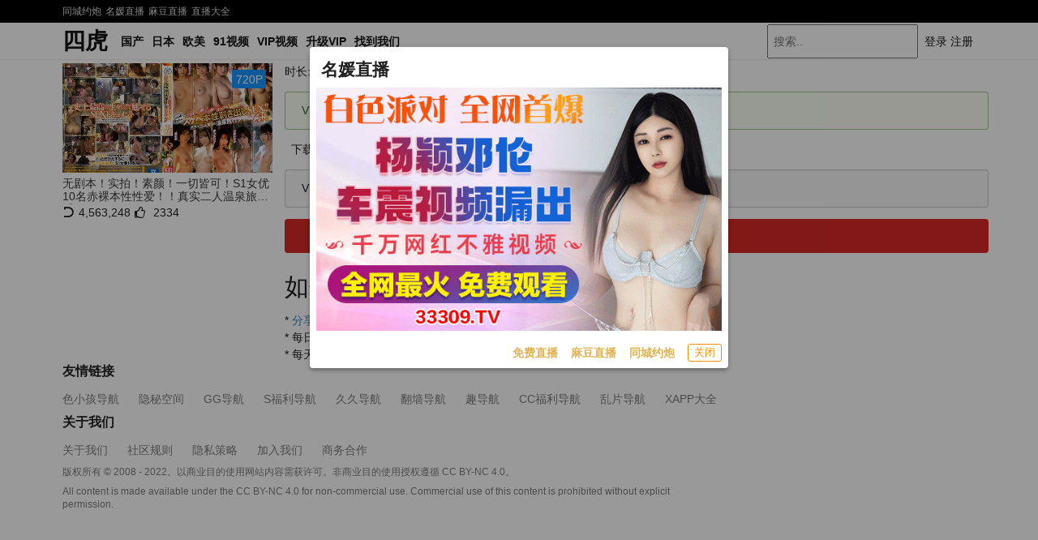

--- FILE ---
content_type: text/html; charset=UTF-8
request_url: https://4hu.one/video/download/74954
body_size: 6755
content:
  <html lang="zh-Hans">  <head><title data-vue-meta=true>下载 OFJE-337 无剧本！实拍！素颜！一切皆可！S1女优10名赤裸本性性爱！！真实二人温泉旅行系列 首次最佳版  - 四虎</title><meta charset=utf-8><meta name=viewport content="width=device-width, initial-scale=1, maximum-scale=1, user-scalable=0"><meta content=#ffd600 name=theme-color><meta name=referrer content=origin><meta name=renderer content=webkit><meta content=always name=referrer><meta content=always name=unsafe-url><meta name=keywords content="OFJE-337"><meta name=description content="OFJE-337 无剧本！实拍！素颜！一切皆可！S1女优10名赤裸本性性爱！！真实二人温泉旅行系列 首次最佳版 "><meta name=author content="四虎"><meta content="下载 OFJE-337 无剧本！实拍！素颜！一切皆可！S1女优10名赤裸本性性爱！！真实二人温泉旅行系列 首次最佳版 " property=og:title><meta content="//4hu787.cc/video/download/74954" property=og:url><meta content="zh-CN" property=og:locale><meta content="OFJE-337 无剧本！实拍！素颜！一切皆可！S1女优10名赤裸本性性爱！！真实二人温泉旅行系列 首次最佳版" property=og:description>  <link data-vue-meta=true href=https://4hu.one rel=canonical><link href=/static/favicon.ico rel="shortcut icon"></head><body><div id=app class>   <script src="https://aixiaoxiao.xyz/4hu/js/t.4hu.js?6911c979788b1424669" type=text/javascript></script>   <link href="https://aixiaoxiao.xyz/4hu/css/web.4hu.css?b8412bab5b12ea4" rel=stylesheet type=text/css>      <q-dialog id=alert_windows v-if="ads_conf && show_mark" v-model=show_mark v-cloak><q-card class="up-dialog-auto alert_windows"><q-card-section class="row items-center q-pb-none"><div class="text-h5 text-bold">{[ads_conf['name']]}</div><q-space/><q-btn icon=close :size="'sm'" flat round dense v-close-popup /></q-card-section><q-card-actions align=right v-if=ads_conf><a :href="ads_conf['url']" target=_blank class=full-width><q-responsive :ratio=600/360><img :src="ads_conf['image']"></q-responsive></a></q-card-actions><q-card-actions align=right><a :href="dialog_text_ads_conf['url']" target=_blank class="dialog_text q-mr-md" v-if=dialog_text_ads_conf_list v-for="dialog_text_ads_conf in dialog_text_ads_conf_list"> {[dialog_text_ads_conf['name']]} </a><q-btn size=13px @click=on_close outline style="color: #fd8c00;" label="关闭"></q-btn></q-card-actions></q-card></q-dialog><script>var now_time=new Date().getTime()/1000;var is_show=false;var Main={delimiters:['{[',']}'],data(){return{dialog_text_ads_conf_list:undefined,ads_conf:undefined};},methods:{on_close:function(){this.show_mark=false;}},created:function(){this.ads_position="alert.windows";this.show_mark=false;this.$nextTick(()=>{var ads_object=this.$config['ads_object'];var dialog_text_ads_conf=ads_object['dialog.text'];this.dialog_text_ads_conf_list=Object.keys(dialog_text_ads_conf).map((key)=>dialog_text_ads_conf[key]);if(this.ads_list){this.ads_conf=this.ads_list[0];}
console.log('[alert.windows]ads_conf:',this.ads_conf);});}};$g["alert.windows"]=$m('alert_windows',Vue.extend({mixins:[$g.ADSOBJET,Main,$g.G]}));if(!$g.user.is_vip){is_show=true;var alert_window_time=localStorage.getItem('alert_window:time');alert_window_time=parseInt(alert_window_time);if(!isNaN(alert_window_time)){if(now_time-alert_window_time<60*6.6666){is_show=false;}}};setTimeout(()=>{if($g["alert.windows"]){$g["alert.windows"].show_mark=is_show;if(is_show){localStorage.setItem('alert_window:time',now_time);}}},888);</script>   <header class=c-global-header id=__header><div class=c-header-sns><div class="c-header-sns__wrapper ui main container"><div class="c-header-sns__icons flex items-center">    <a class target=_blank href="https://xtvhu1098.com"> 同城约炮 </a>  <a class target=_blank href="https://66412193.top/my/445.html?channelCode=71085"> 名媛直播 </a>  <a class target=_blank href="https://qjscj.jmh768.top:8620/qj/12024.html?channelCode=a10002"> 麻豆直播 </a>   <a onclick=$g._livesex_dialog.show() href=javascript:void(0)> 直播大全</a></div></div></div><div class="c-header-navbar c-header-navbar__white"><div class="c-header-navbar__content ui main container"><div class="c-header-navbar－content__left flex"><div class="flex navbar-menu items-center"><a href=/ class=application_name> 四虎 </a><div class="c-header-navbar__search flex" v-if=is_mobile_view()><form class="h-100 d-flex align-items-center" id=search_form action=/search><input id=inputSearch name=q placeholder=搜索.. value class="h-100 fs-3"></form><ul class="c-global-navbar__user c-user-bar flex flex-center" v-if=is_mobile_view()> <li v-if=!userdata class="js-navbar-user-unauthenticated c-user-bar__unauthenticated"><a class="c-global-navbar-login js-button-login" href=/account/signin>登录</a></li><li v-if=!userdata class="js-navbar-user-unauthenticated c-user-bar__unauthenticated"><a class="c-global-navbar-login js-button-register" href=/account/signup>注册</a></li> <div id=user-menu v-if=userdata class="ml-auto flex user-menu flex-center" v-cloak><div class=" menu-text rounded-borders flex flex-center user_center"> 用户中心 <i class="angle down icon"></i><q-menu v-model=showing><q-list style="min-width: 100px"><q-item clickable v-close-popup><q-item-section><a class=item :href="'/user/' + userdata.user.uid"><i class="icon-user q-mr-sm "></i> 帐号信息 </a></q-item-section></q-item><q-item clickable v-close-popup><q-item-section><a class=item @click=on_logout :href="'/user/' + userdata.user.uid + '/browselogs'"><i class="icon-signout q-mr-sm "></i> 浏览记录 </a></q-item-section></q-item><q-item clickable v-close-popup><q-item-section><a class=item @click=on_logout :href="'/user/' + userdata.user.uid + '/collects'"><i class="icon-signout q-mr-sm "></i> 收藏 </a></q-item-section></q-item><q-item clickable v-close-popup><q-item-section><a class=item @click=on_logout :href="'/user/' + userdata.user.uid + '/vip'"><i class="icon-signout q-mr-sm "></i> 我的vip </a></q-item-section></q-item><q-item clickable v-close-popup><q-item-section><a class=item @click=on_logout href=/user/logout><i class="icon-signout q-mr-sm "></i> 退出 </a></q-item-section></q-item></q-list></q-menu></div></div> </ul></div></div><ul class="c-header-navigation flex"><li class=c-header-navigation__item><a href=/videos/ >国产</a></li><li class=c-header-navigation__item><a href=/jav>日本</a></li><li class=c-header-navigation__item><a href=/eu>欧美</a></li><li class=c-header-navigation__item><a href=/categories/91>91视频</a></li><li class=c-header-navigation__item><a href=/video/vip>VIP视频</a></li><li class=c-header-navigation__item><a href=/buy/vip>升级VIP</a></li><li class=c-header-navigation__item><a target=_blank href=/go/websites>找到我们</a></li></ul><div class="ml-auto flex flex-center"><div class=c-header-navbar__search v-if=!is_mobile_view()><form class="h-100 d-flex align-items-center" id=search_form action=/search><input id=inputSearch name=q placeholder=搜索.. value class="h-100 fs-3"></form></div><ul class="c-global-navbar__user c-user-bar" v-if=!is_mobile_view()> <li v-if=!userdata class="js-navbar-user-unauthenticated c-user-bar__unauthenticated"><a class="c-global-navbar-login js-button-login" href=/account/signin>登录</a></li><li v-if=!userdata class="js-navbar-user-unauthenticated c-user-bar__unauthenticated"><a class="c-global-navbar-login js-button-register" href=/account/signup>注册</a></li> <div id=user-menu v-if=userdata class="ml-auto flex user-menu flex-center" v-cloak><div class=" menu-text rounded-borders flex flex-center user_center"> 用户中心 <i class="angle down icon"></i><q-menu v-model=showing><q-list style="min-width: 100px"><q-item clickable v-close-popup><q-item-section><a class=item :href="'/user/' + userdata.user.uid"><i class="icon-user q-mr-sm "></i> 帐号信息 </a></q-item-section></q-item><q-item clickable v-close-popup><q-item-section><a class=item @click=on_logout :href="'/user/' + userdata.user.uid + '/browselogs'"><i class="icon-signout q-mr-sm "></i> 浏览记录 </a></q-item-section></q-item><q-item clickable v-close-popup><q-item-section><a class=item @click=on_logout :href="'/user/' + userdata.user.uid + '/collects'"><i class="icon-signout q-mr-sm "></i> 收藏 </a></q-item-section></q-item><q-item clickable v-close-popup><q-item-section><a class=item @click=on_logout :href="'/user/' + userdata.user.uid + '/vip'"><i class="icon-signout q-mr-sm "></i> 我的vip </a></q-item-section></q-item><q-item clickable v-close-popup><q-item-section><a class=item @click=on_logout href=/user/logout><i class="icon-signout q-mr-sm "></i> 退出 </a></q-item-section></q-item></q-list></q-menu></div></div> </ul></div></div></div></div></header><script>var Main={data(){return{isNone:true,showing:false}},delimiters:['{[',']}'],methods:{},created:function(){},updated:function(){}};var Ctor=Vue.extend({mixins:[Main,$g.HEADER,$g.USERCTOR,$g.SEARCHFORM,$g.MOBILE_MENU,$g.G]});$g._h=$m('__header',Ctor);</script><div class="ui main container">    <div id=t3fa3a6986e09879e949e0b6f5e953a38 v-if=is_show() data-version=1.0.1><span :key="ads_conf.zone + ':' + index" v-for="(ads_conf,index) in ads_list" v-bind:class="[class_name, old_ads_classname_list]"><a rel=nofollow :href="ads_conf['url']" target=_blank><q-responsive :ratio=660/60><q-img :ref="ads_conf['name']" v-if=show_ads :src="ads_conf['image']" spinner-color=transparent loading=lazy @error=on_error><template v-if="ads_conf['backup_image']" v-slot:error><img :src="ads_conf['backup_image']"></template></q-img></q-responsive></a></span></div><script>try{var M={data(){return{show_ads:false,show_ads_index:0,name:"t3fa3a6986e09879e949e0b6f5e953a38"}},created:function(){this.ads_position="top.banner";setTimeout(()=>{this.show_ads=true;let i=document.getElementById(this.name);if(i){i.removeAttribute('id');i.setAttribute('class',this.name)}},1)},methods:{on_error:function(e){console.log('[ads]on_error:',e);},ads_image_url:function(ads_conf){if(ads_conf){return ads_conf['image'];}}}}
var Ctor=Vue.extend({mixins:[ADSOBJET,M]});$g["top.banner"]=$m('#t3fa3a6986e09879e949e0b6f5e953a38',Ctor);}catch(e){console.log('ads e:',e);}</script>    <script>if(avshow['top.banner']){avshow['top.banner'].show_mark=false;}
if(avshow['bottom.banner']){avshow['bottom.banner'].show_mark=false;}</script>    <div class=" bbt-container cl q-mt-xs main-wrapper w-site row" id=_download_page>  <div id=video-download-target class="one col-md-3 col-sm-2 avdata-1 cl">     <div class="article-item article-item--list avdata" data-tid="74954" data-avdata-type="2" data-hash-id="4e5276dd546c1ff7f48fed2a20f133ff9a2331a4"><div class="course-item pvc "><a class="course-item__thumb preview-video-container" href=/watch/74954 target=_blank><img class="lazy cover-img" data-height=259 data-src=https://timg216.top/videos/4e5276dd546c1ff7f48fed2a20f133ff9a2331a4/cover/5_505_259?ih=1 data-width=505 src="/static/images/placeholder.png?v=1"><div>   <span data-v-5afea8e6 class="bbt-label bbt-label--rose bbt-label--top">720P</span>  </div>     <div class=video-text-icon>720P</div>  </a><div class=course-item__info><div class=course-item__title><a class=link-dark-major href=/watch/74954 rel=noopener target=_blank> 无剧本！实拍！素颜！一切皆可！S1女优10名赤裸本性性爱！！真实二人温泉旅行系列 首次最佳版 </a></div><div class=course-item__num><span class=q-mr-xs><i class="dyalog icon"></i><span class=view_count> 4563248 </span></span><span><i class="thumbs up outline icon"></i><span class> 2334</span></span></div></div></div></div> </div><div class="m-plr0 col-md-9 col-sm-10 q-px-none" v-cloak>   <div class=q-mb-sm><span> 时长: </span><span class=q-mr-sm> 04:07:59 </span><span> 文件大小: </span><span> 3.1 GB </span></div>  <div class="ui success message" v-if=!user.is_login()> VIP用户可免费下载视频 </div><div class="no_login q-mb-sm cl open_vip" v-if=!user.is_login()><div><i class="icon-bell q-mr-sm"></i>下载仅限注册用户使用 <span class=q-ml-sm>|</span><a class="q-ml-sm q-mr-sm" href=/user/login data-remote="/user/login?is_dialog=true">登录</a><span>|</span><a class=q-ml-sm href=/user/register>注册</a></div></div><div class="ui message" v-if="!user.is_login() && !user.is_vip"> VIP用户可免费下载视频 <a href=/buy/vip target=_blank class="button-glow button-rounded button-caution"><span class=tvip_icon_vip></span><span class=tvip_btn_txt> 开通VIP <i class="arrow alternate circle right icon"></i></span></a></div>  <div class="ui message" v-if=user.is_vip> 您是VIP用户，可免费下载视频 </div><a id=vip-download-button href="/user/video/download/74954?file=1&u=vip" @click="on_download('/video/download/74954?file=1&u=vip')" v-if=user.is_vip class="fluid red ui download button q-mb-sm" v-bind:class="{'disabled':!user.is_vip}"><i class="arrow alternate circle down icon"></i>VIP下载视频 </a><div class="ui tiny horizontal statistic" v-if=user.is_login()><div class=value> 可用: {[userdata.user.score]} </div><div class=label> 积分 </div></div><div class="ui message" v-if=video_download_record> 您在一天内消耗积分下载过此视频，可以再次免费下载。 </div><a id=repeat-download-button v-if=video_download_record href="/video/download/74954?file=1&u=repeat" target=_blank class="fluid red ui download button q-mb-sm" style="margin-bottom: 10px"><i class="arrow alternate circle down icon"></i>重新下载 </a><a id=score-download-button v-if=!video_download_record href="/video/download/74954?file=1&u=score" target=_blank class="fluid red ui download button"><i class="arrow alternate circle down icon"></i>消耗10积分下载 </a>  <div class=q-mt-lg><div class=faq><h4 class=question> 如何获取积分： </h4><div> * <a target=_blank href=/promotion> 分享推广链接，获取积分 <i class="arrow alternate circle right outline icon"></i></a>。 </div><div> * 每日首次打开APP，积分+6 <a class=app-download-link target=_blank href=/app> APP下载 <i class="arrow alternate circle right outline icon"></i></a>。 </div><div> * 每天首次访问网站，积分+3 </div></div></div> </div></div><div class="ui mini score-download modal"><div class=header> 积分下载 </div><div class=content><p></p></div><div class=actions><div class="ui negative button"> 取消 </div><div class="ui positive right labeled icon button"> 确定 <i class="checkmark icon"></i></div></div></div>  <script>$g.avdata='  <script>avshow.av_data=avshow.av_data||{};avshow.av_data.tid="74954";jQuery(document).ready(function(){var target=jQuery('#video-download-target .avdata')[0];});var allow_download="False"=="True";</script><style>
.ui.button.download {
padding-top: 1rem;
padding-bottom: 1rem;
}
</style><script>var original_video_name="original.mp4";var Main={delimiters:['{[',']}'],data(){return{video_download_record:undefined,allow_download:false};},methods:{on_download:function(download_url){console.log('download_url:',download_url);var t=this.get_tracker();if(t){t.send("event",'video','dwonload',avshow.av_data.tid);}
return false;},update_init:function(){jQuery('#score-download-button').click(function(){var score_download_button=jQuery(this);if(!avshow.user.is_login()){avshow.user.show_login_dialog("member.login_guestmessage");return false;}
var tip_string="是否确定消耗10积分下载";jQuery('.ui.score-download.modal').find('.content p').html(tip_string);jQuery('.ui.score-download.modal').modal('show');jQuery('.ui.score-download.modal').modal('setting',{onApprove:function(){var href=score_download_button.attr('href');console.log("download url:",href);avshow.go_to_url(href);}});return false;});},request_download:function(){this.$axios.get('/app/video/download',{params:{'tid':avshow.av_data.tid}}).then((response)=>{console.log('response:',response)}).catch(function(error){});}},created:function(){this.$nextTick(()=>{this.update_init();});if(this.user.is_login()){this.request_download();}}};avshow._download_page=_set_mount('_download_page',Main);</script>  <link rel=stylesheet href="https://aixiaoxiao.xyz/4hu/css/b.css?ee9a157006a367fa2dc27"> <script>if(!$g.async_loaded){var async_js_src="https://aixiaoxiao.xyz/4hu/js/a.4hu.js?BnsLtw9woULGZ5zTKF3Ubp";$g.loadJS(async_js_src,()=>{},false);}</script> <script>var bottom_js_src="https://aixiaoxiao.xyz/4hu/js/b.4hu.js?094bba43b935b501f5d31c";$g.loadJS(bottom_js_src,function(){},false);</script> <script async src="https://www.googletagmanager.com/gtag/js?id=G-D67YNPCKN8"></script><script>window.dataLayer=window.dataLayer||[];function gtag(){dataLayer.push(arguments);}
gtag('js',new Date());gtag('config','G-D67YNPCKN8');</script><div id=histats_counter class="none analytics"></div><script type=text/javascript>var _Hasync=_Hasync||[];_Hasync.push(['Histats.start','1,4929029,4,601,110,30,00010000']);_Hasync.push(['Histats.fasi','1']);_Hasync.push(['Histats.track_hits','']);(function(){var hs=document.createElement('script');hs.type='text/javascript';hs.async=true;hs.src=('//s10.histats.com/js15_as.js');(document.getElementsByTagName('head')[0]||document.getElementsByTagName('body')[0]).appendChild(hs);})();</script><noscript><a href=/ target=_blank><img src=//sstatic1.histats.com/0.gif?4929029&amp;101 alt border=0></a></noscript> <q-dialog data-version=1.0.2 id=show_livesex_dialog v-model=show_dialog transition-show=scale transition-hide=scale v-cloak><q-card class="my-card up-dialog-auto"><a :href=cover_url() target=_blank><q-img :src=cover_image_url()></q-img></a><q-card-section class><div class=text-h7>直播推荐</div><div class="text-caption text-grey"> 主播诱惑,福利姬,网红,啪啪做爱,主播资源更新 </div></q-card-section><q-separator></q-separator><q-card-actions align=left><div class=flex><q-item v-for="ads_conf in ads_confs" v-if=ads_confs clickable v-ripple><q-item-section><q-item-label overline><a class="text-bold extend-via-pseudo-elem text-h7" target=_blank :href="ads_conf['url']">{[ads_conf['name']]}</a></q-item-label></q-item-section></q-item></div></q-card-actions></q-card></q-dialog><script>$g.wait_footerjs(()=>{var Main={delimiters:['{[',']}'],data(){return{show_dialog:false,ads_confs:undefined}},created:function(){$g.wait_footerjs(()=>{this.ads_confs=$g.ads_livesex_dialog_conf;this.$nextTick(()=>{if($g._h){$g._h.$forceUpdate();}})});},methods:{show:function(event){if(event)event.preventDefault();if(this.ads_confs&&this.ads_confs.length>0){this.show_dialog=true;}
return false;},cover_url:function(){if(this.ads_confs&&this.ads_confs.length>0){const index=Math.floor(Math.random()*this.ads_confs.length);return this.ads_confs[index]['url'];}},cover_image_url:function(){return'https://'+$g.config.static_host+"/static/tmp/zb/0yFVWR9AM6k.gif?v3"}},};$g._livesex_dialog=$m('show_livesex_dialog',{mixins:[Main,$g.G]});});</script> <div class=ifanr-footer id=__footer><div class=c-footer id=footer><div class=o-wrapper><div class=u-clearfix></div><div class=c-footer__container> <div class=c-footer__navigation><h5>友情链接</h5><a :href='link["url"]' v-for="link in $config.links" :key=link.url :title="link['name']" target=_blank> {[link['name']]} </a></div> <div class="c-footer__navigation c-footer-nav-aboutus"><h5>关于我们</h5><a href=/about>关于我们</a><a href=/rule>社区规则</a><a href=/ticrf>隐私策略</a><a href=/join/us>加入我们</a><a href=/ads>商务合作</a></div><div class=u-clearfix></div><div class=c-footer__copyright><div class=u-text><p class=u-text-left>版权所有 © 2008 - 2022。以商业目的使用网站内容需获许可。非商业目的使用授权遵循 <a href=https://creativecommons.org/licenses/by-nc/4.0/ >CC BY-NC 4.0</a>。</p><p class=u-text-english>All content is made available under the CC BY-NC 4.0 for non-commercial use. Commercial use of this content is prohibited without explicit permission. </p></div></div></div></div></div></div></div><script>var Main={delimiters:['{[',']}'],data(){return{};},methods:{},created:function(){}};avshow.__footer=_set_mount('__footer',Main);</script></div><script defer src="https://static.cloudflareinsights.com/beacon.min.js/vcd15cbe7772f49c399c6a5babf22c1241717689176015" integrity="sha512-ZpsOmlRQV6y907TI0dKBHq9Md29nnaEIPlkf84rnaERnq6zvWvPUqr2ft8M1aS28oN72PdrCzSjY4U6VaAw1EQ==" data-cf-beacon='{"version":"2024.11.0","token":"a333fae0cd2345b98094dbdc9cedd31e","r":1,"server_timing":{"name":{"cfCacheStatus":true,"cfEdge":true,"cfExtPri":true,"cfL4":true,"cfOrigin":true,"cfSpeedBrain":true},"location_startswith":null}}' crossorigin="anonymous"></script>
</body></html> 